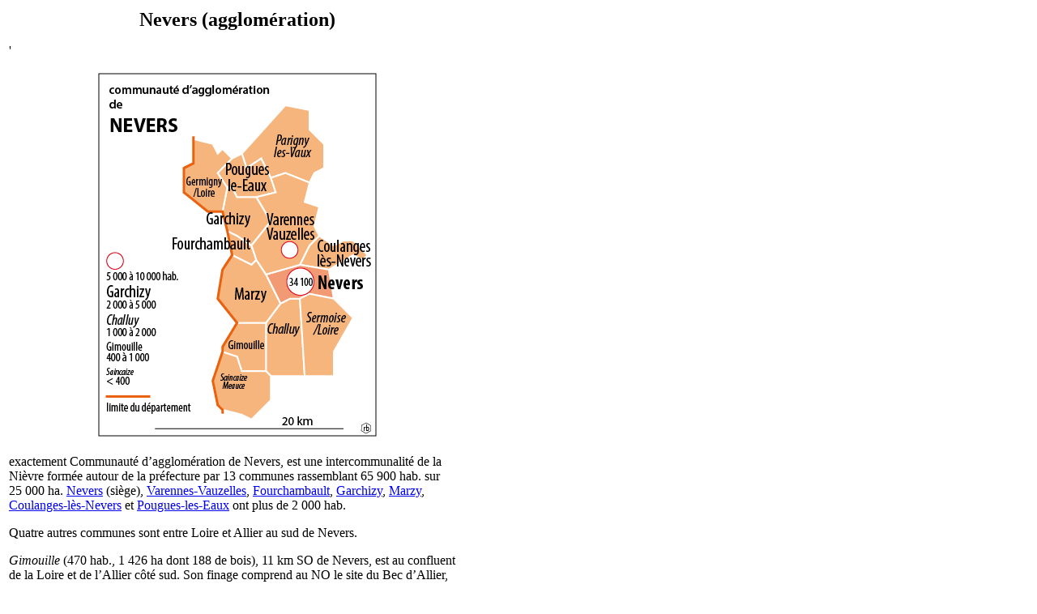

--- FILE ---
content_type: text/html; charset=UTF-8
request_url: https://tresordesregions.mgm.fr/epci.php?lepci=Nevers(agglomeration)&dep=58
body_size: 3024
content:
<!doctype html>
<html lang="fr">
		<head>
		<base href="https://tresordesregions.mgm.fr:443/">
<script type="text/javascript"> var tarteaucitronForceLanguage = "fr"; </script>
<script type="text/javascript" src="/tarteaucitron/tarteaucitron.js"></script>
<script type="text/javascript" src="/script/tarteaucitron.js"></script>
		<meta http-equiv="content-type" content="text/html;charset=utf-8" />
		<title>Nevers (agglomération)</title>
		<link href="/Style/Pub.css" rel="stylesheet" media="screen">
		<link rel="stylesheet" type="text/css" href="/Style/highslide.css" />
		<script language="JavaScript" src="/script/page.packed.js"></script>
		<!--[if lt IE 7]>
			<link rel="stylesheet" type="text/css" href="/Style/highslide-ie6.css" />
		<![endif]-->
		</head>

		<body bgcolor="#FFFFFF">
			<table width="570">
				<tr>
					<td>
<center><font size="+2"><b>Nevers (agglomération)</b></font></center><p><script type="text/javascript" src="/script/highslide-full.packed.js"></script><script type="text/javascript" src="/script/highslide-fr.js"></script>'<div align="center"><table border="0" cellpadding="0" width="344"><tbody><tr><td><div id="closebutton" class="highslide-overlay closebutton" onclick="return hs.close(this)" title="Fermer"></div><a href="/images/E245804406.svg" class="highslide" onclick="return hs.htmlExpand(this,{outlineType: 'rounded-white', wrapperClassName: 'draggable-header', objectType: 'iframe', dimmingOpacity:0.25, width:767, height:1001})"><img src="/images/E245804406p.png" alt="Highslide JS" title="Cliquez pour agrandir" height="449" width="344"></a></td></tr></tbody></table></div></p><p>exactement Communauté d’agglomération de Nevers, est une intercommunalité de la Nièvre formée autour de la préfecture par 13 communes rassemblant 65 900 hab. sur 25 000 ha. <a href="/epci.php?lepci=Nevers&region=27&dep=58" target="main">Nevers</a> (siège), <a href="/epci.php?lepci=Varennes-Vauzelles&region=27&dep=58" target="main">Varennes-Vauzelles</a>, <a href="/epci.php?lepci=Fourchambault&region=27&dep=58" target="main">Fourchambault</a>, <a href="/epci.php?lepci=Garchizy&region=27&dep=58" target="main">Garchizy</a>, <a href="/epci.php?lepci=Marzy&region=27&dep=58" target="main">Marzy</a>, <a href="/epci.php?lepci=Coulanges-lès-Nevers&region=27&dep=58" target="main">Coulanges-lès-Nevers</a> et <a href="/epci.php?lepci=Pougues-les-Eaux&region=27&dep=58" target="main">Pougues-les-Eaux</a> ont plus de 2 000 hab.</p><p>Quatre autres communes sont entre Loire et Allier au sud de Nevers.</p><p><a name="Gimouille"></a><i>Gimouille</i> (470 hab., 1 426 ha dont 188 de bois), 11 km SO de Nevers, est au confluent de la Loire et de l’Allier côté sud. Son finage comprend au NO le site du Bec d’Allier, qui n’est accessible que par un sentier. Il est traversé d’ouest en est par le canal latéral à la Loire, qui franchit l’Allier par un pont-canal et dispose d’un bassin au village, ainsi que par la D976 et la voie ferrée de Nevers à Moulins. Le village est à l’ouest, entre canal et voie ferrée. Au sud, lotissement résidentiel du Grand Bois (100 cottages, 600 lits), plus la Ferme Intention (hôtellerie, ancienne écoferme de Fertot); châteaux du Marais et du Colombier juste au nord du canal. Le bord de Loire au nord est vide. La commune a 50 hab. de moins qu’en 1999.</p><p><a name="SaincaizeMeauce"></a><i>Saincaize-Meauce</i> (380 hab., 2 148 ha), 19 km SO de Nevers, fut jadis un relais ferroviaire connu; sa gare de triage a été abandonnée en 1973, et la population a diminué de plus de moitié depuis les 920 hab. de 1962. La commune, formée par la réunion de Saincaize et de Meauce dès 1833, et ainsi riveraine de l’Allier, s’orne de plusieurs châteaux et conserve des maraîchages. Les principaux habitats sont la Cité qui jouxte le triage ferroviaire, et Meauce au sud-ouest, avec un château en bord d’Allier. La population a encore baissé de 80 hab. depuis 1999.</p><p><a name="Challuy"></a><i>Challuy</i> (1 670 hab., 1 889 ha dont 235 de bois), 5 km au sud de Nevers, a un finage étiré du nord au sud, bordé au nord par la Loire. Il est traversé par le canal latéral, la D976 et la voie ferrée. L’habitat s’éparpille à l’est tout le long de la D907, mais celle-ci fixe en même temps la limite de la commune; lycée agricole avec centre de formation professionnelle et centre d’apprentis, partagé avec Sermoise (Plagny). Un négoce d’outillage (Foresta 25 sal.), un Intermarché (25 sal.). Le centre, avec mairie et école, est minuscule, un peu au sud du canal. Au sud-est, la N7 vient accompagner la D907, qui devient D2007. Le nombre d’habitants a peu changé depuis 1999.</p><p><a name="SermoisesurLoire"></a><i>Sermoise-sur-Loire</i> (1 590 hab., 2 488 ha dont 487de bois), 6 km SE de Nevers, est bornée par la Loire au NE, et traversée par le canal latéral, qui se complète de l’Embranchement vers Nevers; port de plaisance. L’A77, aussi N7, traverse la commune au NO et a un échangeur avec la D907, plus une aire de repos au SO. Une partie de l’habitat est tout au nord à la limite de Nevers (Faubourg de Lyon) et le long de la D907 nord-sud qui sert en même temps de limite occidentale avec Challuy (Saint-Antoine, Plagny); hippodrome de Nevers; couverture et plomberie Courbion (30 sal.). Le village, un peu plus à l’est et au sud du canal, était minuscule mais a été submergé par un lotissement de pavillons. Le sud du finage un peu accidenté, monte à une centaine de mètres au-dessus de la Loire et porte le Bois du Beau-Frère. Le nombre d’habitants a peu changé depuis 1999. La mention sur-Loire a été ajoutée en 1961.</p><p>Les deux dernières communes sont aux marges septentrionales du territoire intercommunal.</p><p><a name="GermignysurLoire"></a><i>Germigny-sur-Loire</i> (780 hab., 1 878 ha), 18 km NO de Nevers, a son finage contourné par un grand coude de la Loire. Le village s’étire sur le rebord d’une terrasse dominant de 30 m la plaine alluviale vide; il est complété juste à l’est par les hameaux de Seisseigne et de Chevigny. Tout au sud, le relief s’élève de 70 m au-dessus de la Loire, dominant le château et le petit hameau de Soulangy. À l’extrême nord en limite de Tronsange, hameau de Petit Varenne. La population a augmenté de 130 hab. depuis 1999. La mention sur-Loire a été ajoutée en 1961.</p><p><a name="ParignylesVaux"></a><i>Parigny-les-Vaux</i> (1 000 hab., 3 147 ha dont 1 274de bois), 18 km au nord de Nevers, est entre Pougues-les-Eaux et Guérigny. Le petit village est juste au pied de la côte jurassique, ainsi que les hameaux de Pinay au nord, Satinges et Usseau au NO. L’A77 passe à la limite occidentale du finage et y offre la double aire de repos dite de Pougues-les-Eaux. À l’est, le finage, largement boisé sur le plateau, arrive aux portes de Guérigny avec étangs, hameau et château de Bizy. La commune a gagné 80 hab. après 1999.					</td>
				</tr>
			</table>
<script language="JavaScript">changePage(3,"/Mdir.php?p=epci.php&dep=58&lepci=Nevers%28agglomeration%29");</script>
		 	   </body>

</html>